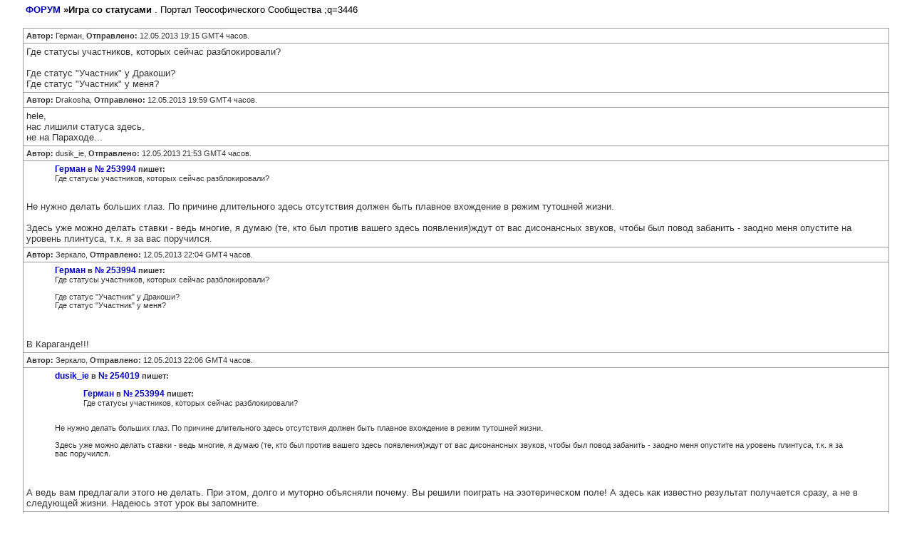

--- FILE ---
content_type: text/html; charset=utf-8
request_url: https://theosophyportal.ru/archives/iss.htm
body_size: 22530
content:

<html><head><meta http-equiv="Content-Type" content="text/html; charset=UTF-8">

<meta http-equiv="Cache-Control" content="no-cache">
<link rel="stylesheet" href="./iss_files/print.css" type="text/css">
<title>Портал Теософического Сообщества | Форум | Работа Портала (restricted aсс.) | Внутренняя политика Портала (временный подраздел) | Игра со статусами :: Версия для печати</title>
</head>
<body bgcolor="#ffffff" alink="#333333" vlink="#333333" link="#333333" topmargin="2" leftmargin="0">
<table cellpadding="4" cellspacing="0" border="0" width="95%" bgcolor="#999999" align="center">
<tbody><tr>
<td bgcolor="#FFFFFF" class="big">
<b><a href="http://theosophyportal.ru/forum/">ФОРУМ</a></b>
<b>»Игра со статусами</b> . Портал Теософического Сообщества 
;q=3446
</td></tr>
</tbody></table>
<br>
<table cellpadding="4" cellspacing="1" border="0" width="95%" bgcolor="#999999" align="center">
<tbody><tr bgcolor="#FFFFFF" class="dats">
<td>
<b>Автор:</b> Герман, <b>Отправлено:</b> 12.05.2013 19:15 GMT4 часов. </td>
</tr>
<tr bgcolor="#FFFFFF">
<td class="post">
Где статусы участников, которых сейчас разблокировали?<br>
<br>
Где статус "Участник" у Дракоши?<br>
Где статус "Участник" у меня?</td>
</tr>

<tr bgcolor="#FFFFFF" class="dats">
<td>
<b>Автор:</b> Drakosha, <b>Отправлено:</b> 12.05.2013 19:59 GMT4 часов. </td>
</tr>
<tr bgcolor="#FFFFFF">
<td class="post">
hele,<br>
нас лишили статуса здесь,<br>
не на Параходе...</td>
</tr>

<tr bgcolor="#FFFFFF" class="dats">
<td>
<b>Автор:</b> dusik_ie, <b>Отправлено:</b> 12.05.2013 21:53 GMT4 часов. </td>
</tr>
<tr bgcolor="#FFFFFF">
<td class="post">
<blockquote><b><a class="userinfo" href="http://theosophyportal.ru/users.php?m=details&id=1472">Герман</a> в <a class="forumpost" href="http://theosophyportal.ru/forums.php?m=posts&p=253994#253994">№ 253994</a> пишет:</b><br>Где статусы участников, которых сейчас разблокировали?</blockquote><br>
Не нужно делать больших глаз. По причине длительного здесь отсутствия должен быть плавное вхождение в режим тутошней жизни.<br>
<br>
Здесь уже можно делать ставки - ведь многие, я думаю (те, кто был против вашего здесь появления)ждут от вас дисонансных звуков, чтобы был повод забанить - заодно меня опустите на уровень плинтуса, т.к. я за вас поручился.</td>
</tr>

<tr bgcolor="#FFFFFF" class="dats">
<td>
<b>Автор:</b> Зеркало, <b>Отправлено:</b> 12.05.2013 22:04 GMT4 часов. </td>
</tr>
<tr bgcolor="#FFFFFF">
<td class="post">
<blockquote><b><a class="userinfo" href="http://theosophyportal.ru/users.php?m=details&id=1472">Герман</a> в <a class="forumpost" href="http://theosophyportal.ru/forums.php?m=posts&p=253994#253994">№ 253994</a> пишет:</b><br>Где статусы участников, которых сейчас разблокировали?<br>
<br>
Где статус "Участник" у Дракоши?<br>
Где статус "Участник" у меня?</blockquote><br>
<br>
В Караганде!!!</td>
</tr>

<tr bgcolor="#FFFFFF" class="dats">
<td>
<b>Автор:</b> Зеркало, <b>Отправлено:</b> 12.05.2013 22:06 GMT4 часов. </td>
</tr>
<tr bgcolor="#FFFFFF">
<td class="post">
<blockquote><b><a class="userinfo" href="http://theosophyportal.ru/users.php?m=details&id=2157">dusik_ie</a> в <a class="forumpost" href="http://theosophyportal.ru/forums.php?m=posts&p=254019#254019">№ 254019</a> пишет:</b><br><blockquote><b><a class="userinfo" href="http://theosophyportal.ru/users.php?m=details&id=1472">Герман</a> в <a class="forumpost" href="http://theosophyportal.ru/forums.php?m=posts&p=253994#253994">№ 253994</a> пишет:</b><br>Где статусы участников, которых сейчас разблокировали?</blockquote><br>
Не нужно делать больших глаз. По причине длительного здесь отсутствия должен быть плавное вхождение в режим тутошней жизни.<br>
<br>
Здесь уже можно делать ставки - ведь многие, я думаю (те, кто был против вашего здесь появления)ждут от вас дисонансных звуков, чтобы был повод забанить - заодно меня опустите на уровень плинтуса, т.к. я за вас поручился.</blockquote><br>
<br>
А ведь вам предлагали этого не делать. При этом, долго и муторно объясняли почему. Вы решили поиграть на эзотерическом поле! А здесь как известно результат получается сразу, а не в следующей жизни. Надеюсь этот урок вы запомните.</td>
</tr>

<tr bgcolor="#FFFFFF" class="dats">
<td>
<b>Автор:</b> Герман, <b>Отправлено:</b> 12.05.2013 22:40 GMT4 часов. </td>
</tr>
<tr bgcolor="#FFFFFF">
<td class="post">
<blockquote><b><a class="userinfo" href="http://theosophyportal.ru/users.php?m=details&id=2157">dusik_ie</a> в <a class="forumpost" href="http://theosophyportal.ru/forums.php?m=posts&p=254019#254019">№ 254019</a> пишет:</b><br>Не нужно делать больших глаз. По причине длительного здесь отсутствия должен быть плавное вхождение в режим тутошней жизни.</blockquote><br>
<blockquote><b><a class="userinfo" href="http://theosophyportal.ru/users.php?m=details&id=1537">Зеркало</a> в <a class="forumpost" href="http://theosophyportal.ru/forums.php?m=posts&p=254023#254023">№ 254023</a> пишет:</b><br>В Караганде!!!</blockquote><br>
Речь и идет о законных причинах и основаниях для снятия статуса. А их нет.</td>
</tr>

<tr bgcolor="#FFFFFF" class="dats">
<td>
<b>Автор:</b> Герман, <b>Отправлено:</b> 12.05.2013 22:42 GMT4 часов. </td>
</tr>
<tr bgcolor="#FFFFFF">
<td class="post">
<blockquote><b><a class="userinfo" href="http://theosophyportal.ru/users.php?m=details&id=1537">Зеркало</a> в <a class="forumpost" href="http://theosophyportal.ru/forums.php?m=posts&p=254023#254023">№ 254023</a> пишет:</b><br>В Караганде!!!</blockquote><br>
Хм!..<br>
<br>
Кстати - еще одно оскорбление.</td>
</tr>

<tr bgcolor="#FFFFFF" class="dats">
<td>
<b>Автор:</b> Герман, <b>Отправлено:</b> 12.05.2013 22:49 GMT4 часов. </td>
</tr>
<tr bgcolor="#FFFFFF">
<td class="post">
А без статуса Участник и возможности писать в темах - это все тогда филькина грамота и игра под названием "Мы опять вас провели" со стороны известных двух лиц администраторов.</td>
</tr>

<tr bgcolor="#FFFFFF" class="dats">
<td>
<b>Автор:</b> CCLXXX, <b>Отправлено:</b> 12.05.2013 22:59 GMT4 часов. </td>
</tr>
<tr bgcolor="#FFFFFF">
<td class="post">
Наверно дали испытательный срок (предположительно). Вотум обоюдного недоверия после харизматических пробоин между "кровными родственниками" лучше было бы сокращать с приглядки в прикуску. А так это продолжение старого банкета, заработанное за счет выброшенного на ветер кредита третьих лиц. Больше никто не будет выбрасывать на ветер жизненную силу на латание дыр, латать которые не собирается хотя бы одна их сторон, тем более по вопросам далеким от работы и настоящих ,а не надуманных целеполаганий. Статус это из области довольно необязательной в истинном устремлении</td>
</tr>

<tr bgcolor="#FFFFFF" class="dats">
<td>
<b>Автор:</b> Герман, <b>Отправлено:</b> 12.05.2013 23:04 GMT4 часов. </td>
</tr>
<tr bgcolor="#FFFFFF">
<td class="post">
<blockquote><b><a class="userinfo" href="http://theosophyportal.ru/users.php?m=details&id=2005">CCLXXX</a> в <a class="forumpost" href="http://theosophyportal.ru/forums.php?m=posts&p=254046#254046">№ 254046</a> пишет:</b><br>Наверно дали испытательный срок (предположительно).</blockquote><br>
Давайте говорить только о фактах, а не о предположениях.</td>
</tr>

<tr bgcolor="#FFFFFF" class="dats">
<td>
<b>Автор:</b> CCLXXX, <b>Отправлено:</b> 12.05.2013 23:06 GMT4 часов. </td>
</tr>
<tr bgcolor="#FFFFFF">
<td class="post">
Ну если бы я пришел домой после ссоры с женой и требовал у нее (решив помириться) прочесть пункт из конституции Франции, это было бы не мудро</td>
</tr>

<tr bgcolor="#FFFFFF" class="dats">
<td>
<b>Автор:</b> Ку Аль, <b>Отправлено:</b> 12.05.2013 23:06 GMT4 часов. </td>
</tr>
<tr bgcolor="#FFFFFF">
<td class="post">
<blockquote><b><a class="userinfo" href="http://theosophyportal.ru/users.php?m=details&id=1537">Зеркало</a> в <a class="forumpost" href="http://theosophyportal.ru/forums.php?m=posts&p=254023#254023">№ 254023</a> пишет:</b><br>В Караганде!!!</blockquote><br>
<br>
-- Зеркало совершил по отношению к Герману столько хамских выпадов, что его давно бы забанили навечно, если бы также он вел себя по отношению к Зайцеву. Двойные стандарты?</td>
</tr>

<tr bgcolor="#FFFFFF" class="dats">
<td>
<b>Автор:</b> Ку Аль, <b>Отправлено:</b> 12.05.2013 23:09 GMT4 часов. </td>
</tr>
<tr bgcolor="#FFFFFF">
<td class="post">
<blockquote><b><a class="userinfo" href="http://theosophyportal.ru/users.php?m=details&id=1472">Герман</a> в <a class="forumpost" href="http://theosophyportal.ru/forums.php?m=posts&p=254040#254040">№ 254040</a> пишет:</b><br>А без статуса Участник и возможности писать в темах - это все тогда филькина грамота и игра под названием "Мы опять вас провели" со стороны известных двух лиц администраторов.</blockquote><br>
<br>
-- А обещали амнистию? Обманули нас (старожилов форума) доверчивых.<img src="./iss_files/confused.gif" alt=""></td>
</tr>

<tr bgcolor="#FFFFFF" class="dats">
<td>
<b>Автор:</b> CCLXXX, <b>Отправлено:</b> 12.05.2013 23:25 GMT4 часов. </td>
</tr>
<tr bgcolor="#FFFFFF">
<td class="post">
Ну дык обоюдное доверие воплотилось в страховую "буфер зону", там где "мат.активы". Кто на танке,а кто в крепости? Нужна была авиация с листовками о высоком, а не атака в лоб с тараном со времен "столетней войны".</td>
</tr>

<tr bgcolor="#FFFFFF" class="dats">
<td>
<b>Автор:</b> Абель, <b>Отправлено:</b> 12.05.2013 23:34 GMT4 часов. </td>
</tr>
<tr bgcolor="#FFFFFF">
<td class="post">
Зеркало,перестаньте,вы ведете себя недостойно.Как можно,отворить дверь и точить ножи ,держа за душой камень.Кто поверит в такое гостеприимство?Примирение,это честная и открытая попытка человека и в первую очередь это делается для красоты своей души,а не подлая ловушка иуды для своей забавы.<br>
-Добро пожаловать разблокированных с миром к нам,и также мира вам желаем от всех истинных теософов в сердце своем!</td>
</tr>

<tr bgcolor="#FFFFFF" class="dats">
<td>
<b>Автор:</b> CCLXXX, <b>Отправлено:</b> 12.05.2013 23:38 GMT4 часов. </td>
</tr>
<tr bgcolor="#FFFFFF">
<td class="post">
<blockquote><b><a class="userinfo" href="http://theosophyportal.ru/users.php?m=details&id=5331">Абель</a> в <a class="forumpost" href="http://theosophyportal.ru/forums.php?m=posts&p=254066#254066">№ 254066</a> пишет:</b><br>-Добро пожаловать разблокированных с миром к нам,и также мира вам желаем от всех истинных теософов в сердце своем!</blockquote><br>
<br>
<img src="./iss_files/yes.gif" alt=""><br>
<br>
Абель, я аж завидел Зарю Востока</td>
</tr>

<tr bgcolor="#FFFFFF" class="dats">
<td>
<b>Автор:</b> Герман, <b>Отправлено:</b> 12.05.2013 23:38 GMT4 часов. </td>
</tr>
<tr bgcolor="#FFFFFF">
<td class="post">
<blockquote><b><a class="userinfo" href="http://theosophyportal.ru/users.php?m=details&id=2005">CCLXXX</a> в <a class="forumpost" href="http://theosophyportal.ru/forums.php?m=posts&p=254058#254058">№ 254058</a> пишет:</b><br>в страховую "буфер зону"...</blockquote><br>
Такого понятия с точки зрения законов и правил нет. В пререводе на нормальный язык это называет "злая воля". Правила и законы должны быть для всех, а не только для изгоев или полного их отсутствия для манипуляторов.<br>
<br>
<blockquote><b><a class="userinfo" href="http://theosophyportal.ru/users.php?m=details&id=2005">CCLXXX</a> в <a class="forumpost" href="http://theosophyportal.ru/forums.php?m=posts&p=254058#254058">№ 254058</a> пишет:</b><br>Нужна была авиация с листовками о высоком...</blockquote><br>
Авиацией располагаем только дальней. А с нее листовки не сбрасывают. Да и за мирного голубя никакая авиация не сойдет.</td>
</tr>

<tr bgcolor="#FFFFFF" class="dats">
<td>
<b>Автор:</b> Герман, <b>Отправлено:</b> 12.05.2013 23:41 GMT4 часов. </td>
</tr>
<tr bgcolor="#FFFFFF">
<td class="post">
<blockquote><b><a class="userinfo" href="http://theosophyportal.ru/users.php?m=details&id=5331">Абель</a> в <a class="forumpost" href="http://theosophyportal.ru/forums.php?m=posts&p=254066#254066">№ 254066</a> пишет:</b><br>Зеркало,перестаньте,вы ведете себя недостойно.Как можно,отворить дверь и точить ножи ,держа за душой камень.Кто поверит в такое гостеприимство?</blockquote><br>
<blockquote><b><a class="userinfo" href="http://theosophyportal.ru/users.php?m=details&id=5331">Абель</a> в <a class="forumpost" href="http://theosophyportal.ru/forums.php?m=posts&p=254066#254066">№ 254066</a> пишет:</b><br>-Добро пожаловать разблокированных с миром к нам,и также мира вам желаем от всех истинных теософов в сердце своем!</blockquote><br>
Что же спасибо и за первое и второе. И вам желаю мира. <img src="./iss_files/smile.gif" alt=""></td>
</tr>

<tr bgcolor="#FFFFFF" class="dats">
<td>
<b>Автор:</b> Ку Аль, <b>Отправлено:</b> 12.05.2013 23:41 GMT4 часов. </td>
</tr>
<tr bgcolor="#FFFFFF">
<td class="post">
<blockquote><b><a class="userinfo" href="http://theosophyportal.ru/users.php?m=details&id=2005">CCLXXX</a> в <a class="forumpost" href="http://theosophyportal.ru/forums.php?m=posts&p=254058#254058">№ 254058</a> пишет:</b><br>Ну дык обоюдное доверие воплотилось в страховую "буфер зону", там где "мат.активы".</blockquote><br>
<br>
-- А нас спросили? Мы все против такой лживой "амнистии". Предлагаю проголосовать за возвращение Герману и всем другим статуса "Участник".</td>
</tr>

<tr bgcolor="#FFFFFF" class="dats">
<td>
<b>Автор:</b> CCLXXX, <b>Отправлено:</b> 12.05.2013 23:42 GMT4 часов. </td>
</tr>
<tr bgcolor="#FFFFFF">
<td class="post">
<blockquote><b><a class="userinfo" href="http://theosophyportal.ru/users.php?m=details&id=1472">Герман</a> в <a class="forumpost" href="http://theosophyportal.ru/forums.php?m=posts&p=254068#254068">№ 254068</a> пишет:</b><br>на нормальный язык это называет "злая воля".</blockquote><br>
<br>
на каком то уровне реальности может быть,а на нужном ожидание "белого танца" и не лишней церемониальности <img src="./iss_files/smile.gif" alt=""></td>
</tr>

<tr bgcolor="#FFFFFF" class="dats">
<td>
<b>Автор:</b> Абель, <b>Отправлено:</b> 12.05.2013 23:48 GMT4 часов. </td>
</tr>
<tr bgcolor="#FFFFFF">
<td class="post">
<blockquote><b><a class="userinfo" href="http://theosophyportal.ru/users.php?m=details&id=627">Ку Аль</a> в <a class="forumpost" href="http://theosophyportal.ru/forums.php?m=posts&p=254070#254070">№ 254070</a> пишет:</b><br><blockquote><b><a class="userinfo" href="http://theosophyportal.ru/users.php?m=details&id=2005">CCLXXX</a> в <a class="forumpost" href="http://theosophyportal.ru/forums.php?m=posts&p=254058#254058">№ 254058</a> пишет:</b><br>Ну дык обоюдное доверие воплотилось в страховую "буфер зону", там где "мат.активы".</blockquote><br>
<br>
-- А нас спросили? Мы все против такой лживой "амнистии". Предлагаю проголосовать за возвращение Герману и всем другим статуса "Участник".</blockquote><br>
Всегда за равенство в отношениях!Пусть лишь дела возвышают души,но не  погоны правят душой.</td>
</tr>

<tr bgcolor="#FFFFFF" class="dats">
<td>
<b>Автор:</b> hele, <b>Отправлено:</b> 12.05.2013 23:49 GMT4 часов. </td>
</tr>
<tr bgcolor="#FFFFFF">
<td class="post">
<a class="forumpost" href="http://theosophyportal.ru/forums.php?m=posts&p=253741#253741">Сообщение № 253741</a><br>
Здесь Z. выразил, почему у них статус Посетитель. И это записано теперь в Пр. (за что могут лишить статуса). А кто-то понимает, что это означает, на деле, и как будет трактоваться и применяться?<br>
Если нужно, то можно продолжить в разделе для обсуждения Пр.</td>
</tr>

<tr bgcolor="#FFFFFF" class="dats">
<td>
<b>Автор:</b> CCLXXX, <b>Отправлено:</b> 12.05.2013 23:54 GMT4 часов. </td>
</tr>
<tr bgcolor="#FFFFFF">
<td class="post">
<blockquote><b><a class="userinfo" href="http://theosophyportal.ru/users.php?m=details&id=627">Ку Аль</a> в <a class="forumpost" href="http://theosophyportal.ru/forums.php?m=posts&p=254070#254070">№ 254070</a> пишет:</b><br>Предлагаю проголосовать за возвращение Герману и всем другим статуса "Участник".</blockquote><br>
<br>
с учетом заложенных условий провоцирования обусловленных тем что лоббирование амнистии и самих сторон могло не учесть такого хода событий(с учетом южного темперамента) можно удовлетворить просьбу и считать события фальш-стартом, в виду застарелой проблемы, так сказать сто первое китайское ожидание поставить на боевую позицию</td>
</tr>

<tr bgcolor="#FFFFFF" class="dats">
<td>
<b>Автор:</b> Drakosha, <b>Отправлено:</b> 13.05.2013 00:14 GMT4 часов. </td>
</tr>
<tr bgcolor="#FFFFFF">
<td class="post">
голосовать надо и за отмену Новых Правил,<br>
урезающих Пользователей в Правах</td>
</tr>

<tr bgcolor="#FFFFFF" class="dats">
<td>
<b>Автор:</b> Ку Аль, <b>Отправлено:</b> 13.05.2013 00:15 GMT4 часов. </td>
</tr>
<tr bgcolor="#FFFFFF">
<td class="post">
<blockquote><b><a class="userinfo" href="http://theosophyportal.ru/users.php?m=details&id=114">hele</a> в <a class="forumpost" href="http://theosophyportal.ru/forums.php?m=posts&p=254075#254075">№ 254075</a> пишет:</b><br>А кто-то понимает, что это означает, на деле, и как будет трактоваться и применяться?</blockquote><br>
<br>
-- Это означает лишь сведение личных счетов. Ибо никаких четких критериев здесь быть не может.</td>
</tr>

<tr bgcolor="#FFFFFF" class="dats">
<td>
<b>Автор:</b> Ку Аль, <b>Отправлено:</b> 13.05.2013 00:17 GMT4 часов. </td>
</tr>
<tr bgcolor="#FFFFFF">
<td class="post">
<blockquote><b><a class="userinfo" href="http://theosophyportal.ru/users.php?m=details&id=5349">Drakosha</a> в <a class="forumpost" href="http://theosophyportal.ru/forums.php?m=posts&p=254084#254084">№ 254084</a> пишет:</b><br>голосовать надо и за отмену Новых Правил,<br>
урезающих Пользователей в Правах</blockquote><br>
<br>
-- В новых правилах очень много разумных и назревших улучшений. Но конечно есть и перегибы. Их надо обсудить, прежде чем голосовать ВСЕМ СПИСКОМ против правил целиком.</td>
</tr>

<tr bgcolor="#FFFFFF" class="dats">
<td>
<b>Автор:</b> sova, <b>Отправлено:</b> 13.05.2013 00:22 GMT4 часов. </td>
</tr>
<tr bgcolor="#FFFFFF">
<td class="post">
<blockquote><b><a class="userinfo" href="http://theosophyportal.ru/users.php?m=details&id=114">hele</a> в <a class="forumpost" href="http://theosophyportal.ru/forums.php?m=posts&p=254075#254075">№ 254075</a> пишет:</b><br>Здесь Z. выразил, почему у них статус Посетитель.</blockquote><br>
Ну и нам бы рассказали - мне вот, например, тоже любопытно.<br>
<br>
<blockquote><b><a class="userinfo" href="http://theosophyportal.ru/users.php?m=details&id=114">hele</a> в <a class="forumpost" href="http://theosophyportal.ru/forums.php?m=posts&p=254075#254075">№ 254075</a> пишет:</b><br>А кто-то понимает, что это означает, на деле, и как будет трактоваться и применяться?</blockquote><br>
Трактователи и применятели здесь - Администраторы. И чем их меньше, тем однозначнее трактовка и применение.</td>
</tr>

<tr bgcolor="#FFFFFF" class="dats">
<td>
<b>Автор:</b> Герман, <b>Отправлено:</b> 13.05.2013 00:51 GMT4 часов. </td>
</tr>
<tr bgcolor="#FFFFFF">
<td class="post">
<blockquote><b><a class="userinfo" href="http://theosophyportal.ru/users.php?m=details&id=2157">dusik_ie</a> в <a class="forumpost" href="http://theosophyportal.ru/forums.php?m=posts&p=254019#254019">№ 254019</a> пишет:</b><br>Здесь уже можно делать ставки - ведь многие, я думаю (те, кто был против вашего здесь появления)ждут от вас дисонансных звуков, чтобы был повод забанить - заодно меня опустите на уровень плинтуса, т.к. я за вас поручился.</blockquote><br>
Дусик давайте объясню.<br>
<br>
То, что не будет нормального статуса - я предполагал заранее потому, что знаю эти людей давно. И знаю, что комедию они разыграют, а вот нормально работать никто не даст. Перед всеми просто разыграли в очередной раз комедию.<br>
<br>
А без статуса "участник" - здесь просто делать и не чего - так как есть возможность писать только в темах "юмор" и какой-нить "Фифафии-Хасании". Но мне эти темы не интересны. (Разве, что открыть тему <b>"Наш юмор"</b>, где публиковать обращения в Ложу "София" с просьбой проведения служебного расследования и начала процедуры отзыва теософской лицензии у известного лица).<br>
<br>
Подробности того, как здесь не дают работать, давят и выживают других не входящих в клан но законно избранных администраторов (не говоря уже об обычных участниках или посетителях) советую почитать здесь -<br>
<br>
<a href="http://terra-theosophy.com/forum/viewtopic.php?f=40&t=947" rel="nofollow">http://terra-theosophy.com/forum/viewtopic.php?f=40&amp;t=947</a><br>
<br>
--------------------------<br>
<br>
Пародии такого типа здесь разыгрывали давно. Помню видел одну подобную подделку вывешенную от лица Совета Портала (в отношении меня). Зная, что такого быть не могло - написал действующему на тот момент Члену Совета - Татьяне. Она мне ответила, что вообще не в курсе о чем идет речь, никаких решений не принимала, и ни за что не голосовала.<br>
<br>
Ку Аль может подтвердить, что будучи то же Членом Совета заводил разговоры обо мне и получал угрозы о блокаде со стороны Зайцева.<br>
<br>
--------------------------<br>
<br>
Поручать за меня не надо - у меня вообще при незаконном многолетнем удержании блокады здесь никогда не было никаких предупреждений (за исключением одного случая - который оспаривает Эдвард). Вместе с тем - все нарушения - и многократно были как раз в отношении меня. Известное лицо многократно вещало-верещало о моей ненависти к Рериху, хотя на самом деле это неправда. Потом была новая версия, потом еще одна и т.д. и т.п.<br>
<br>
А то, что я писал и пишу на других ресурсах и Пароходе в том числе - так это мое личное дело - они не подчинены Порталу. То что так долго и так часто удавалось на эту удочку под названием <em>"Ах, смотрите, что он пишет там" </em>стольких людей подлавливтаь и обманывать (самим же постоянно лазить на Пароход, вычитывать его до корки, здесь же самим давать ссылки и самим возмущаться, подсылать "агентесс" - в открытую от недержания языка заявляющих - "присутствую на Пароходе по личной просьбе Зайцева", нападать на Пароход с оскорблениями в тот момент, когда там идет обсуждение или осыпать личными письмами участников Парохода с обливанием меня грязью, так что-бы потом они спрашивали - "А кто такой Зайцев и почему он мне вообще пишет?", лезть по ссылкам даваемым на Пароходе на ресурсы моих знакомых и там гадить) говорит только о низком уровне их развития - "Пока живут на свет дураки - обманом жить нам стало быть с руки". Конечно, они всегда хотели заткнуть рот Пароходу. Потому, что на нем слишком много правды в отношенни них и это свободный ресурс, который они не контролируют. Но как говориться в басне: "Хоть видит око, да зуб неймет".<br>
<br>
По состоянию на сейчас Портал фактически развален, но это не заботит тех двух господ, которые здесь только и правят. Потому, что у Портала есть своя роль и своя задача, в той системе, в которую он встроен. И с точки зрения этой системы - имитации теософского движения некой узкой группой лиц (совершенно не представляющих все теософию РФ, а можно сказать вообще ее не представляющих) он как-то еще пригоден. Кроме этого именно на этом Портале - шел и думаю вероятно и до сих пор идет отбор тех ничего не понимающих людей с низким уровнем развития, которых пытаются запихать в теософское движение в РФ, для его имитации.</td>
</tr>

<tr bgcolor="#FFFFFF" class="dats">
<td>
<b>Автор:</b> Абель, <b>Отправлено:</b> 13.05.2013 01:30 GMT4 часов. </td>
</tr>
<tr bgcolor="#FFFFFF">
<td class="post">
<a class="userinfo" href="http://theosophyportal.ru/users.php?m=details&id=1472">Герман</a>Но,господи,Герман,что дает это форсированное "крещение Руси теософией",когда она еще не готова?Любой проницательный и мудрый руководитель движения предпочтет качество количеству и откажется срывать не зрелый плод.Да,где-то понятно стремление вывести Россию на должный уровень,но теософия не тот случай.И как непременное условие,конечно выйдут на передний план амбиции,честолюбие,и прочее сопровождение.Так теософию легко превратить в планы пятилетки теопартии,что ее убьет.Если в Адьяре не слепые и сами не скатились в партийность,они все равно не признают готовность России.Не мудрее ли было бы накапливать качественный потенциал,чем спешить любой ценой воткнуть Россию в общество?Вы- то как считаете?</td>
</tr>

<tr bgcolor="#FFFFFF" class="dats">
<td>
<b>Автор:</b> Дар аль Харб, <b>Отправлено:</b> 13.05.2013 01:33 GMT4 часов. </td>
</tr>
<tr bgcolor="#FFFFFF">
<td class="post">
<blockquote><b><a class="userinfo" href="http://theosophyportal.ru/users.php?m=details&id=1472">Герман</a> в <a class="forumpost" href="http://theosophyportal.ru/forums.php?m=posts&p=254097#254097">№ 254097</a> пишет:</b><br>в темах "юмор" и какой-нить "Фифафии-Хасании". Но мне эти темы не интересны.</blockquote><br>
<br>
Крысы бегут с корабля загодя. А как там, Герман, дела на пароходе? Плывет? А Евгений <s>чей</s> чья будет?</td>
</tr>

<tr bgcolor="#FFFFFF" class="dats">
<td>
<b>Автор:</b> Герман, <b>Отправлено:</b> 13.05.2013 01:40 GMT4 часов. </td>
</tr>
<tr bgcolor="#FFFFFF">
<td class="post">
<blockquote><b><a class="userinfo" href="http://theosophyportal.ru/users.php?m=details&id=5331">Абель</a> в <a class="forumpost" href="http://theosophyportal.ru/forums.php?m=posts&p=254099#254099">№ 254099</a> пишет:</b><br>Но,господи,Герман,что дает это форсированное "крещение Руси теософией",когда она еще не готова?</blockquote><br>
Я согласен. Более того, то что вы написали - согласуется например с мнением ложи "София" - где также несогласны с политикой поспешного принятия в ТО, потому, что знают для чего это делается.<br>
<br>
То есть, я как раз за! Но...<br>
<br>
Вот вам известно, что супротив и такого мнения Ложи и других людей о том, что не следует любого тащить в ТО, вот как раз именно наоборот такому мнению - как раз известное здесь лицо и пытается в обход известных правил их затащить (и уже затащило кое-кого). Познакомтесь - член ТО - Зеркало затащенный в ТО (несмотря на то, что он россиянин) обходными путями - через Киев. А уровень развития вы его только что видели.</td>
</tr>

<tr bgcolor="#FFFFFF" class="dats">
<td>
<b>Автор:</b> Абель, <b>Отправлено:</b> 13.05.2013 02:01 GMT4 часов. </td>
</tr>
<tr bgcolor="#FFFFFF">
<td class="post">
<a class="userinfo" href="http://theosophyportal.ru/users.php?m=details&id=1472">Герман</a>Отдельные-то теософы может и могут быть приняты в общество,независимо от своего происхождения,если их конечно признает достойными само общество-это нормально и согласовывается с целями ТО.Но ведь действительно,манера приема в пионеры целыми классами-порочная практика.Думаю все же прием каждого в общество надлежит исполнять непосредственно только самим Адьяром и его ближайшими к центру уполномоченными филиалами.Это конечно трудоемко,но зато качественный отбор наиболее гарантирован.А тем,кто не может себе позволить предстать пред Адьяром,следует удовлетвориться своим внутренним развитием,памятуя о том,что не ряса делает человека святым.Ну я пока вижу такой вариант.</td>
</tr>

<tr bgcolor="#FFFFFF" class="dats">
<td>
<b>Автор:</b> Александр Пкул, <b>Отправлено:</b> 13.05.2013 02:05 GMT4 часов. </td>
</tr>
<tr bgcolor="#FFFFFF">
<td class="post">
<blockquote><b><a class="userinfo" href="http://theosophyportal.ru/users.php?m=details&id=1472">Герман</a> в <a class="forumpost" href="http://theosophyportal.ru/forums.php?m=posts&p=254097#254097">№ 254097</a> пишет:</b><br>имитации теософского движения некой узкой группой лиц (совершенно нне представляющих все теософию РФ) он как-то еще пригоден. Кроме этого именно на этом Портале - шел и думаю вероятно и до сих пор идет отбор тех ничего не понимающих людей с низким уровнем развития, которых пытаются запихать в теософское движение в РФ, для его имитации.</blockquote><br>
Ну, такая иммитация - и если только она одна, а не нечто под, над или в ней - это былю б еще полбеды. Собственно, чистая, честная иммитация - это как игра в песочнице. Или пение под караоке. Во что играли мы там в детсвте? Во всяко разно. И учились понемножку, мало-помалу, быть взрослее, умнее, мудрее переходя от иммитации в печсочнице к лабораторным в вузе и т.д.. Что мы, некоторые из нас поют иногда - на не свои слова,  а также на чужую музыку* - И тут мы, некоторые из нас тоже учммся быть, одновременно радовать себя и даже других.  <br>
Так что, дорогой Герман, ничего плоого в хорошей иммитации нет. <br>
Но зато есть здесь, в этом не площом в общем и целом месте, кое-что, вроде бы и сущие пустяки и даже мелкие с виду детали, которые меня сейчас беспокоят, чем все твои масштабные печали и геополитические обиды. Вот например, есть такая деталь, что хотя и много ты успел сказать,высказать, да я так ничего не услышал адекватного в ответ. Ну кроме, разве что, <b>братского отсыла в Карагаду</b> от нашего, чисто <em>полевого эзотетика</em>. <br>
Я начал сам искать ответы на самые первые твои вопросы. На большее у меня, - как это почти все здесь знают, - пока нет времени. Полуслепой и нищий, я тем не менее нашел вреня и теперь отвечаю тебе за тех, кто имеет такую функцию, такой статус, такое призвание: помогать вопрошающим и т.п. в вирту3алде не терять зря своего времни и времени других. Я буквально заплатил за их прописанные в Правилах святые обязанности из своего кармана, бросив зарабытвать на кусок хлеба. И вот что нашел.<br>
<br>
1. В быстро, но вовсе не спешно исправленных к твоему приходу Правилах есть прямое и понятное указание:<br>
<b>"Если «Участник» временно блокирован после трех предупреждений за действия, несовместимые с целью Теософического общества по созданию всеобщего братства, как то: национальная, религиозная нетерпимость, оскорбительные высказывания - после подключения ему присваивается статус «Посетитель». Прежний статус может быть возвращен после обращения нарушителя по истечении 3 месяцев к администраторам, которые принимают решение путем голосования". (с)</b><br>
<br>
Правда, чуть ниже есть другое указание, которое делает это указание менее понятным - анизотропным:<br>
<br>
<b>"Администрация оставляет за собой право корректировки данных правил, вплоть до их полной смены". (с)<br>
</b><br>
Поняв поэтому, что в этой грамматически, а местами даже и логически правильно оформленной казуистике я, впроде бы не совсем глупый, 55-детний мужик почти ничего не понял, - пошел я дадьше. И начал искать и плясать не от <b>де юре</b>, а к <b>де факто</b>.  Стал смотреть на процесс присваивания того, чего тебя лишили. И чего ты теперь просишь вернуть.<br>
И вот какие люболпытные мелочи обнаружил помимо того, что нашел <a href="http://forum.theosophy.ru/forums.php?m=posts&p=190088#190088" rel="nofollow">свою</a> присягу и даже <br>
не один любопытный <a href="http://forum.theosophy.ru/forums.php?m=posts&p=190136#190136" rel="nofollow">отзыв</a> на нее. Нашел согласие <a href="http://forum.theosophy.ru/forums.php?m=posts&p=234408#234408" rel="nofollow">твое</a>. А значит и присвоение некогда уже просимого тобой статуса. <br>
Я бы, конечно, подсказал тебе, помня первое указание Правил и подсказал так: <em><b>"Через три месяца сделай простую ссылку на уже произнесенное и молча жди"</b></em>. Но вот, <em>анизотропное указание</em> в тех же Правилах не позволяет мне этого сказать. <br>
<br>
А потому, пощел искать дальше. Чего? Не знаю...<br>
... Следом за твоей нашел <a href="http://forum.theosophy.ru/forums.php?m=posts&p=235530#235530" rel="nofollow">присягу</a> Дракоши. Не остановился на ней, ююбуясь неформальной, но все же логикой, а пошел еще дальше. <br>
И <a href="http://forum.theosophy.ru/forums.php?m=posts&p=139567#139567" rel="nofollow">вот</a> что удивительного нашел, вскричав даже про себя "Эврика!"  <br>
Был тут такой "Участник". Некто Oleksandr Ptilidi. Но как его приняли в этот статус?! <br>
Он абсолютно никак не высказаляс, что, мол, согласен хотя б с одной целью. Но зато статус "Участник" ему быд присвоен...<br>
Кто такой? Смотрим.  <br>
Сообщения: 76 сообщений <br>
Страна:  New Zealand <br>
Местоположение: Masterton <br>
Часовой пояс: GMT4 часов <br>
День рождения: 04.03.1957 <br>
Возраст: 56 <br>
Род занятий: рабочий <br>
Пол: Мужской <br>
Дата регистрации: 03.09.2008 11:48 GMT3 часов <br>
Последний визит 21.12 2012<br>
Ничего вробе бы нет кроме того, что ниоткуда получивший стошь важный статус чнловек был наиболее замечен в теме "Артур Конан-Дойл и спиритизм", "Собрание теософов на Skype", а также "Очистка печени и желчного пузыря".<br>
<br>
Я понимаю, <a href="http://forum.theosophy.ru/forums.php?m=posts&p=77284#77284" rel="nofollow">что</a> <em><b>"в 20-00 по Москве тем кто желает что-то узнать или чем-то поделиться по теме Эклектической философии... Олександр Птилиди, постоянно по субботам по московкому времени20-00 к Вашим услугам"</b></em>. Но все равно не понимаю как, где, когда, кем и при каких обстоятельствах именно здесь этому человеку был присвоен тот самый статус, в подтверждение коему - в отличие от, например, тебя и меня - этот чел не промзнес тут ни единого слова! <br>
<br>
Поэтому, догадывась как это было проделано, ты можешь точно также поступить. Например, напиши что-нибудь теософсмкое в личку К.З. или у Н.Д. Если орни снова тебе не  ответят - напищи.. Жа хотя бы и  мне. Я уж точно приму рещение <br>
<br>
P.S. Даже некто "Московский теософ" принял нужную <a href="http://forum.theosophy.ru/forums.php?m=posts&p=134431#134431" rel="nofollow">здесь</a> присяну и повысил законный статус. Увы вам, господа хорошие! Не ату, но увы!!<img src="./iss_files/no.gif" alt=""></td>
</tr>

<tr bgcolor="#FFFFFF" class="dats">
<td>
<b>Автор:</b> fyyf, <b>Отправлено:</b> 13.05.2013 02:47 GMT4 часов. </td>
</tr>
<tr bgcolor="#FFFFFF">
<td class="post">
<blockquote><b><a class="userinfo" href="http://theosophyportal.ru/users.php?m=details&id=1318">Александр Пкул</a> в <a class="forumpost" href="http://theosophyportal.ru/forums.php?m=posts&p=254106#254106">№ 254106</a> пишет:</b><br>Но все равно не понимаю как, где, когда, кем и при каких обстоятельствах именно здесь этому человеку был присвоен тот самый статус,</blockquote> Был единственный случай, когда нескольким Посетителям был присвоен статус Участника. И мы это помним и много обсуждали. Оптовый бан и оптовую смену статуса допускал(-а) администратор в декабре 2011 г. <br>
<br>
Но участника Oleksandr Ptilidi я знаю лично по Skype-беседам. Он консультировал меня по одному важному вопросу. Причем сам вызвался помочь после прочтения одного моего сообщения. Это теософ.</td>
</tr>

<tr bgcolor="#FFFFFF" class="dats">
<td>
<b>Автор:</b> hele, <b>Отправлено:</b> 13.05.2013 05:27 GMT4 часов. </td>
</tr>
<tr bgcolor="#FFFFFF">
<td class="post">
<blockquote><b><a class="userinfo" href="http://theosophyportal.ru/users.php?m=details&id=1732">sova</a> в <a class="forumpost" href="http://theosophyportal.ru/forums.php?m=posts&p=254089#254089">№ 254089</a> пишет:</b><br>Ну и нам бы рассказали - мне вот, например, тоже любопытно.</blockquote><br>
Та же фраза (по смыслу), что и в Правилах - раздел "Статус пользователя". "Пользователь может быть..."</td>
</tr>

<tr bgcolor="#FFFFFF" class="dats">
<td>
<b>Автор:</b> Герман, <b>Отправлено:</b> 13.05.2013 07:36 GMT4 часов. </td>
</tr>
<tr bgcolor="#FFFFFF">
<td class="post">
<blockquote><b><a class="userinfo" href="http://theosophyportal.ru/users.php?m=details&id=1318">Александр Пкул</a> в <a class="forumpost" href="http://theosophyportal.ru/forums.php?m=posts&p=254106#254106">№ 254106</a> пишет:</b><br>Если «Участник» временно блокирован после трех предупреждений за действия...</blockquote>А если кто блокирован навсегда и без предупреждений? В правилах нет? Сразу выдает истинное лицо маниуляторов?<br>
<br>
PS: Из правил которых Сообщество никогда не принимало, но ему всегда навязывал его величество Асаргадон Первый.</td>
</tr>

<tr bgcolor="#FFFFFF" class="dats">
<td>
<b>Автор:</b> CCLXXX, <b>Отправлено:</b> 13.05.2013 08:07 GMT4 часов. </td>
</tr>
<tr bgcolor="#FFFFFF">
<td class="post">
<blockquote><b><a class="userinfo" href="http://theosophyportal.ru/users.php?m=details&id=1318">Александр Пкул</a> в <a class="forumpost" href="http://theosophyportal.ru/forums.php?m=posts&p=254106#254106">№ 254106</a> пишет:</b><br>а также "Очистка печени и желчного пузыря".</blockquote><br>
<br>
Ну так что тут алогичного, хотя это и интересно? Просто высшая грамота в привычной.</td>
</tr>

<tr bgcolor="#FFFFFF" class="dats">
<td>
<b>Автор:</b> Drakosha, <b>Отправлено:</b> 13.05.2013 08:22 GMT4 часов. </td>
</tr>
<tr bgcolor="#FFFFFF">
<td class="post">
<blockquote><b><a class="userinfo" href="http://theosophyportal.ru/users.php?m=details&id=627">Ку Аль</a> в <a class="forumpost" href="http://theosophyportal.ru/forums.php?m=posts&p=254086#254086">№ 254086</a> пишет:</b><br>Их надо обсудить</blockquote><br>
Правила принимались без обсуждения<br>
Обсуждать Правила сообществу не предлагалось,<br>
или я что-то упустила... ?<br>
<br>
В демократических обществах <b>сначала обсуждают, затем принимают...<br>
в ТО - наоборот...<br>
</b>Ситуация с Правилами подтверждает, что <b>ТО узурпировано...<br>
</b>Решение о принятии Правил, по которым жить всему сообществу,<br>
принималось кулуарно Двумя Админами, в обход вообще к-либо Правил<br>
и выбранных Админов, одному из которых, выбранного сообществом,<br>
отказано во вступлении в статус...<br>
Обоснования отказа также отсутствуют...<br>
<br>
<div style="margin:6px 0"><input type="button" value="Показать" onclick="if (this.value == &#39;Показать&#39;) { this.nextSibling.style.display = &#39;block&#39;; this.value = &#39;Скрыть&#39;; } else { this.nextSibling.style.display = &#39;none&#39;; this.value = &#39;Показать&#39;; }"><div style="display: none"><b>узурпация</b> - насильственный, противозаконный захват власти или присвоение себе чужих прав на что-л., чужих полномочий<br>
<a href="http://enc-dic.com/word/u/Uzurpacija-1687.html" rel="nofollow">http://enc-dic.com/word/u/Uzurpacija-1687.html</a><br>
<br>
скрины дискуссия трёх админов в связи с введением новых правил названного портала <br>
<a href="http://terra-theosophy.com/forum/viewtopic.php?f=40&t=947" rel="nofollow">http://terra-theosophy.com/forum/viewtopic.php?f=40&amp;t=947</a><br>
<br>
коммент: закрытые темы создаются для сокрытия правды..., которую народ знать не должён... <br>
тогда им и управлять проще...</div></div></td>
</tr>

<tr bgcolor="#FFFFFF" class="dats">
<td>
<b>Автор:</b> Герман, <b>Отправлено:</b> 13.05.2013 08:56 GMT4 часов. </td>
</tr>
<tr bgcolor="#FFFFFF">
<td class="post">
<blockquote><b><a class="userinfo" href="http://theosophyportal.ru/users.php?m=details&id=5349">Drakosha</a> в <a class="forumpost" href="http://theosophyportal.ru/forums.php?m=posts&p=254118#254118">№ 254118</a> пишет:</b><br>Обсуждать Правила сообществу не предлагалось,</blockquote><br>
Нет, не упустили. Не только Сообществом не обсуждались, но достигли и высшего уровня беззакония - запрета со стороны Сообщества их критиковать -<br>
<br>
"Публичная критика Правил ... запрещены".<br>
<br>
Вспоминается Пиночет.</td>
</tr>

<tr bgcolor="#FFFFFF" class="dats">
<td>
<b>Автор:</b> Зеркало, <b>Отправлено:</b> 13.05.2013 09:00 GMT4 часов. </td>
</tr>
<tr bgcolor="#FFFFFF">
<td class="post">
Черти собрались на водопой, покурили и погутарили. <br>
 <br>
Если бесноватым так уж нужно что то писать, надо подумать, может выделить им площадку с соответствующим названием-пусть себе пишут писаки!!! <br>
Что скажите черти? Согласны?</td>
</tr>

<tr bgcolor="#FFFFFF" class="dats">
<td>
<b>Автор:</b> fyyf, <b>Отправлено:</b> 13.05.2013 09:06 GMT4 часов. </td>
</tr>
<tr bgcolor="#FFFFFF">
<td class="post">
<blockquote><b><a class="userinfo" href="http://theosophyportal.ru/users.php?m=details&id=5349">Drakosha</a> в <a class="forumpost" href="http://theosophyportal.ru/forums.php?m=posts&p=254118#254118">№ 254118</a> пишет:</b><br>присвоение себе чужих прав на что-л., чужих полномочий</blockquote> И права - свои, и полномочия - свои.<br>
Вот если нашествие со стороны не угомонится, путем профессионально организованных интриг сможет затравить админов, тогда это будет настоящая узурпация.<br>
<br>
В маленькой книжечке Эрика Бёрна, купленной 9 мая у стен Ленинской библиотеки, под названием "Лидер и группа" читаем: "Групповая работа (энергия, которую тратят члены) может быть посвящена либо созиданию, либо поддержанию собственной структуры. Когда группа занята преимущественно работой и находится в среде, которую не считает враждебной, - ее можно назвать деятельной или <em><b>рабочей </b></em>группой. Когда она занята сохранением своей структуры, преодолевая внешнее давление, она называется <em><b>боевой</b></em> группой. Когда она имеет дело с внутренним брожением, ее можно назвать <em><b>процессуальной</b></em> группой".<br>
Раньше Портал был рабочей группой. Потом, когда объявились "раскачиватели лодки", ему пришлось стать боевой группой. Сейчас - после амнистии - вновь прибывшие из-за кордона пользователи вынуждает Портал стать процессуальной группой - и ничем другим. Просто потому, что именно процессуальные дела интересуют "пароходных гастарбайтеров". Им это роднее по духу.</td>
</tr>

<tr bgcolor="#FFFFFF" class="dats">
<td>
<b>Автор:</b> fyyf, <b>Отправлено:</b> 13.05.2013 09:13 GMT4 часов. </td>
</tr>
<tr bgcolor="#FFFFFF">
<td class="post">
Предложение по Правилам: 3 месяца, которые разблокированные зарабатывают доверие к себе, должны стать решающими. Если теософский настрой был проявлен, восстановление статусов "Участник", если интриг намного больше, чем исследований в области теософии, - оставить "Посетителем". В случае исключительно "процессуального" поведения - возврат туда, откуда пришли - в бан.<br>
До следующей новой администрации.</td>
</tr>

<tr bgcolor="#FFFFFF" class="dats">
<td>
<b>Автор:</b> Drakosha, <b>Отправлено:</b> 13.05.2013 09:32 GMT4 часов. </td>
</tr>
<tr bgcolor="#FFFFFF">
<td class="post">
<blockquote><b><a class="userinfo" href="http://theosophyportal.ru/users.php?m=details&id=1537">Зеркало</a> в <a class="forumpost" href="http://theosophyportal.ru/forums.php?m=posts&p=254121#254121">№ 254121</a> пишет:</b><br>Черти собрались на водопой, покурили и погутарили. <br>
 <br>
Если бесноватым так уж нужно что то писать, надо подумать, может выделить им площадку с соответствующим названием-пусть себе пишут писаки!!! <br>
Что скажите черти? Согласны?</blockquote><br>
попыталась сделать предупреждение по предложенной функции красной кнопки,<br>
система выдала: "Сообщение : Доступ запрещен (#930) <br>
<br>
Вам не разрешено выполнять это действие".<br>
<br>
<b>Мне отказано в возможности пожаловаться на оскорбителя.</b><br>
На Портале существует практика Дискриминации:<br>
на тех кого оскорбляют и другие, те которых Правила защищают...<br>
<b>- нарушение Первой Цели ТО</b><br>
<br>
Портал проявил доброжелательность:<br>
<blockquote><b><a class="userinfo" href="http://theosophyportal.ru/users.php?m=details&id=138">fyyf</a> в <a class="forumpost" href="http://theosophyportal.ru/forums.php?m=posts&p=254125#254125">№ 254125</a> пишет:</b><br>Предложение по Правилам: 3 месяца, которые разблокированные зарабатывают доверие к себе</blockquote><br>
перевод: 3 месяца оскорбляем, разблокированные терпят...<br>
если нет...<br>
<blockquote><b><a class="userinfo" href="http://theosophyportal.ru/users.php?m=details&id=138">fyyf</a> в <a class="forumpost" href="http://theosophyportal.ru/forums.php?m=posts&p=254125#254125">№ 254125</a> пишет:</b><br>возврат туда, откуда пришли - в бан.<br>
До следующей новой администрации.</blockquote></td>
</tr>

<tr bgcolor="#FFFFFF" class="dats">
<td>
<b>Автор:</b> Герман, <b>Отправлено:</b> 13.05.2013 09:40 GMT4 часов. </td>
</tr>
<tr bgcolor="#FFFFFF">
<td class="post">
<blockquote><b><a class="userinfo" href="http://theosophyportal.ru/users.php?m=details&id=5349">Drakosha</a> в <a class="forumpost" href="http://theosophyportal.ru/forums.php?m=posts&p=254129#254129">№ 254129</a> пишет:</b><br>попыталась сделать предупреждение по предложенной функции красной кнопки,<br>
система выдала: "Сообщение : Доступ запрещен (#930) <br>
<br>
Вам не разрешено выполнять это действие".</blockquote><br>
Я тоже пытался, но доступ запрещен - для Посетителей введен статус копощащихся червей, для Асаргадона - жизнь без правил, и где-то посередине лестница любимцев от личных приближенных любимцев, которым любые оскорбления дозволены или наоборот пристальное внимание и наказание к тем кто любимцами не является и пытается говорить что-то независимое, от очередной прихоти Асаргадона.</td>
</tr>

<tr bgcolor="#FFFFFF" class="dats">
<td>
<b>Автор:</b> Зеркало, <b>Отправлено:</b> 13.05.2013 09:43 GMT4 часов. </td>
</tr>
<tr bgcolor="#FFFFFF">
<td class="post">
Дракоша я рад что вы обратили свой ясный взор на мои писульки про чертей. Самое интересное, что пока никто кроме вас не возмутился. Хотя имен и ников там не было, но вы видимо знаете о ком я писал? И потребовали справедливости! Чтож, ваше желание вполне похвально, я тоже хотел сам на себя пожаловаться, но у меня эта кнопка тоже заблокирована.</td>
</tr>

<tr bgcolor="#FFFFFF" class="dats">
<td>
<b>Автор:</b> Зеркало, <b>Отправлено:</b> 13.05.2013 09:44 GMT4 часов. </td>
</tr>
<tr bgcolor="#FFFFFF">
<td class="post">
<blockquote><b><a class="userinfo" href="http://theosophyportal.ru/users.php?m=details&id=1472">Герман</a> в <a class="forumpost" href="http://theosophyportal.ru/forums.php?m=posts&p=254132#254132">№ 254132</a> пишет:</b><br><blockquote><b><a class="userinfo" href="http://theosophyportal.ru/users.php?m=details&id=5349">Drakosha</a> в <a class="forumpost" href="http://theosophyportal.ru/forums.php?m=posts&p=254129#254129">№ 254129</a> пишет:</b><br>попыталась сделать предупреждение по предложенной функции красной кнопки,<br>
система выдала: "Сообщение : Доступ запрещен (#930) <br>
<br>
Вам не разрешено выполнять это действие".</blockquote><br>
Я тоже пытался, но доступ запрещен - для Посетителей введен статус копощащихся червей, для Асаргадона - жизнь без правил, и где-то посередине лестница любимцев от личных приближенных любимцев, которым любые оскорбления дозволены или наоборот пристальное внимание и наказание к тем кто любимцами не является и пытается говорить что-то независимое, от очередной прихоти Асаргадона.</blockquote><br>
 <br>
А, вот и Герман себя разглядел в моих писульках. Подождем кто еще откликнется!!</td>
</tr>

<tr bgcolor="#FFFFFF" class="dats">
<td>
<b>Автор:</b> dusik_ie, <b>Отправлено:</b> 13.05.2013 09:44 GMT4 часов. </td>
</tr>
<tr bgcolor="#FFFFFF">
<td class="post">
<blockquote><b><a class="userinfo" href="http://theosophyportal.ru/users.php?m=details&id=1537">Зеркало</a> в <a class="forumpost" href="http://theosophyportal.ru/forums.php?m=posts&p=254025#254025">№ 254025</a> пишет:</b><br>Надеюсь этот урок вы запомните.</blockquote><br>
Я стоял за амнистию не от избытка мягкосердия, но по причинам именно эзотерическим коих объяснять не буду бо дуже долго - это во-первых.<br>
<br>
Во-вторых, каждый кто прикоснулся хоть каким боком к эзотеризму - даже если он просто изучает ТД и ей сопутствуюшую литературу производит в себе самом такой хаос, какой бывает когда потревожить застоявшееся болото - то человек спал, а то - он начинает пробуждаться, но пока не осознает этого, и потому ВСЕХ тех, кто на первых фазах (а мы такие и есть) можно назвать в каком-то смысле НЕСНОСНЫМИ.<br>
Если это понимать, то сопутствующий человека антураж в виде его психологических заморочек не будет интересовать, а будет интересовать только то, что пробивается как росток нового, того что может мало кто может заметить. По этому, нужно быть толерантным или учиться этому, что кстати, не так и просто - тожеж требует уметь различать...</td>
</tr>

<tr bgcolor="#FFFFFF" class="dats">
<td>
<b>Автор:</b> Зеркало, <b>Отправлено:</b> 13.05.2013 09:49 GMT4 часов. </td>
</tr>
<tr bgcolor="#FFFFFF">
<td class="post">
А начал гордиться нашими администраторами. Вот что значит новые и свежие умы появились. Старые то участники привыкли к Костеной простоте, а тут такие нововведения, голова просто кружиться. Нажал на кнопку "Сделать предупреждение", а она не работает. Но админы то видят, кто тихушничает, и отказывается прямо говорить подлецу в лицо. Молодцы ребята, порадовали старого мистика.</td>
</tr>

<tr bgcolor="#FFFFFF" class="dats">
<td>
<b>Автор:</b> Герман, <b>Отправлено:</b> 13.05.2013 09:52 GMT4 часов. </td>
</tr>
<tr bgcolor="#FFFFFF">
<td class="post">
<blockquote><b><a class="userinfo" href="http://theosophyportal.ru/users.php?m=details&id=1537">Зеркало</a> в <a class="forumpost" href="http://theosophyportal.ru/forums.php?m=posts&p=254136#254136">№ 254136</a> пишет:</b><br>Нажал на кнопку "Сделать предупреждение", а она не работает. Но админы то видят, кто тихушничает, и отказывается прямо говорить подлецу в лицо.</blockquote><br>
Нарушение правил. Прошу принять меры.<br>
<br>
Уже приняты - пока писал. Ну, вот и хорошо! <img src="./iss_files/smile.gif" alt=""></td>
</tr>

<tr bgcolor="#FFFFFF" class="dats">
<td>
<b>Автор:</b> fyyf, <b>Отправлено:</b> 13.05.2013 10:16 GMT4 часов. </td>
</tr>
<tr bgcolor="#FFFFFF">
<td class="post">
<a class="userinfo" href="http://theosophyportal.ru/users.php?m=details&id=5349">Drakosha</a> После амнистии вы пришли с подписью "высказываю вотум недоверия Адм Ziatz и Нед Дену". <br>
Наверное, надо было к амнистии подготовить несколько интересных тем - чисто теософских. Чтобы с места в карьер разблокированные, как изголодавшиеся по теософии, бросились обсуждать-исследовать-обмениваться мнениями и рассуждениями.<br>
То-то было б хорошо...<br>
Но чудес не бывает.<br>
Пароход просто переехал сюда со всем своим (пардон) содержимым.<br>
<br>
В общем-то, я это и предполагала.<br>
Проверка на близость к истинной реальности. Дусиково поручительство амнистированные слету втоптали в то, что здесь написали.<br>
<br>
Где хорошие теософские темы? A, разблокированные. Вы же претендуете на истинную теософию.<br>
Покажите ее нам.</td>
</tr>

<tr bgcolor="#FFFFFF" class="dats">
<td>
<b>Автор:</b> AAY, <b>Отправлено:</b> 13.05.2013 11:53 GMT4 часов. </td>
</tr>
<tr bgcolor="#FFFFFF">
<td class="post">
<blockquote><b><a class="userinfo" href="http://theosophyportal.ru/users.php?m=details&id=138">fyyf</a> в <a class="forumpost" href="http://theosophyportal.ru/forums.php?m=posts&p=254139#254139">№ 254139</a> пишет:</b><br>Дусиково поручительство амнистированные слету втоптали в то, что здесь написали.</blockquote><br>
Насколько   помню, Дусик  за Германа поручался.  <div style="margin:6px 0"><input type="button" value="Показать" onclick="if (this.value == &#39;Показать&#39;) { this.nextSibling.style.display = &#39;block&#39;; this.value = &#39;Скрыть&#39;; } else { this.nextSibling.style.display = &#39;none&#39;; this.value = &#39;Показать&#39;; }"><div style="display: none"><blockquote><b><a class="userinfo" href="http://theosophyportal.ru/users.php?m=details&id=2157">dusik_ie</a> в <a class="forumpost" href="http://theosophyportal.ru/forums.php?m=posts&p=250831#250831">№ 250831</a> пишет:</b><br>Я готов поручиться за Германа.</blockquote> </div></div> Пока   Германа не забанили.  Другое дело что Герману статус участника не вернули. Поэтому Дусик вряд ли сможет полноценно с ним пообщаться, как     желал. <br>
Немного посмотрел    посты Дусика недели за три- с моей точки зрения так он молодец. <img src="./iss_files/smile.gif" alt=""> Он один двух пароходов стоит....</td>
</tr>

<tr bgcolor="#FFFFFF" class="dats">
<td>
<b>Автор:</b> Абель, <b>Отправлено:</b> 13.05.2013 13:08 GMT4 часов. </td>
</tr>
<tr bgcolor="#FFFFFF">
<td class="post">
<blockquote><b><a class="userinfo" href="http://theosophyportal.ru/users.php?m=details&id=5349">Drakosha</a> в <a class="forumpost" href="http://theosophyportal.ru/forums.php?m=posts&p=254118#254118">№ 254118</a> пишет:</b><br>В демократических обществах сначала обсуждают, затем принимают...<br>
в ТО - наоборот...<br>
Ситуация с Правилами подтверждает, что ТО узурпировано..</blockquote><br>
Это смелое заявление.Но разве вы настолько вхожи в ТО,чтоб знать наверняка?Наверное вы спутали портал теософического сообщества с Теософским Обществом...  Будьте внимательнее,тем более в обвинениях,ибо они требуют взятия полной ответственности на себя за правдивость своих утверждений.</td>
</tr>

<tr bgcolor="#FFFFFF" class="dats">
<td>
<b>Автор:</b> Абель, <b>Отправлено:</b> 13.05.2013 13:17 GMT4 часов. </td>
</tr>
<tr bgcolor="#FFFFFF">
<td class="post">
<blockquote><b><a class="userinfo" href="http://theosophyportal.ru/users.php?m=details&id=1031">AAY</a> в <a class="forumpost" href="http://theosophyportal.ru/forums.php?m=posts&p=254147#254147">№ 254147</a> пишет:</b><br><blockquote><b><a class="userinfo" href="http://theosophyportal.ru/users.php?m=details&id=138">fyyf</a> в <a class="forumpost" href="http://theosophyportal.ru/forums.php?m=posts&p=254139#254139">№ 254139</a> пишет:</b><br>Дусиково поручительство амнистированные слету втоптали в то, что здесь написали.</blockquote><br>
Насколько   помню, Дусик  за Германа поручался.  <div style="margin:6px 0"><input type="button" value="Показать" onclick="if (this.value == &#39;Показать&#39;) { this.nextSibling.style.display = &#39;block&#39;; this.value = &#39;Скрыть&#39;; } else { this.nextSibling.style.display = &#39;none&#39;; this.value = &#39;Показать&#39;; }"><div style="display: none"><blockquote><b><a class="userinfo" href="http://theosophyportal.ru/users.php?m=details&id=2157">dusik_ie</a> в <a class="forumpost" href="http://theosophyportal.ru/forums.php?m=posts&p=250831#250831">№ 250831</a> пишет:</b><br>Я готов поручиться за Германа.</blockquote> </div></div> Пока   Германа не забанили.  Другое дело что Герману статус участника не вернули. Поэтому Дусик вряд ли сможет полноценно с ним пообщаться, как     желал. <br>
Немного посмотрел    посты Дусика недели за три- с моей точки зрения так он молодец. <img src="./iss_files/smile.gif" alt=""> Он один двух пароходов стоит....</blockquote>Да,он молодец и его поручительство важно не столько провалом,сколько готовностью к доверию и каждый раз,несмотря на очевидный провал,попытку снова и снова возрождать мир.Я бы сказал махатмы тоже не были столь наивны,чтоб не знать чем окончится их попытка,но они её тем не менее сделали и их нельзя теперь упрекнуть в том,что они отвернулись от утопающего.И это вообще-то дело его личной алхимии и не имеет к нам того отношения,чтоб судить,рядить и смаковать сей факт.Человек на наших глазах сделал ещё один шажок к своему совершенству.</td>
</tr>

<tr bgcolor="#FFFFFF" class="dats">
<td>
<b>Автор:</b> EDWARD, <b>Отправлено:</b> 13.05.2013 14:01 GMT4 часов. </td>
</tr>
<tr bgcolor="#FFFFFF">
<td class="post">
Настоящие теософские темы не там, куда как правило, посылают. Там отвлеченные теоретические размышления заканчивающиеся так же, как говорил Черномырдин - Хотели как лучше, а получилось как всегда. Например спор "блаватскистов" и "бейлистов" спорящих о чем угодно, только не о дне сегодняшнем конкретного человека. Что он должен мыслить и как поступать.<br>
Это не значит, что я пренебрегаю теорией, нет же. Просто не все готовы "кушать" эту теорию и еще меньше - переваривать ее в конкретный продукт удобряющий землю наших свершений.<br>
<br>
Ошибка администрации очевидна. Петька, обучая Анку стрельбе во время боя, все время ее останавливал - Нет, еще рано, подпусти ближе, ближе. Очень полезный совет.   Администрация начала стрелять, едва появились охотничьи шапки. <br>
Верным шагом было бы безоговорочное разблокирование с полными правами участников. Это столько -то копий было сломано в подготовке к эпохальному на портале событию, чтобы так нервно захлопнуть дверь перед носом.<br>
Теперь мы имеем при всех прочих позитивах и негативах перевес очков в пользу амнистированных. <br>
Администрация не смогла проглотить собственное же решение. Ошибка очевидна и банальна. Настоящее положение дел показывает, что амнистирование было проведено исключительно технически и рекламно. Если бы это был шаг действительно доброй воли и искреннего желания дать реабилитированным время, то инцидент был бы исчерпан на будущее. А так только подлилось масло в огонь.</td>
</tr>

<tr bgcolor="#FFFFFF" class="dats">
<td>
<b>Автор:</b> Ziatz, <b>Отправлено:</b> 13.05.2013 14:03 GMT4 часов. </td>
</tr>
<tr bgcolor="#FFFFFF">
<td class="post">
<blockquote><b><a class="userinfo" href="http://theosophyportal.ru/users.php?m=details&id=1472">Герман</a> в <a class="forumpost" href="http://theosophyportal.ru/forums.php?m=posts&p=254102#254102">№ 254102</a> пишет:</b><br>- член ТО - Зеркало затащенный в ТО (несмотря на то, что он россиянин) обходными путями - через Киев.</blockquote><br>
Кстати это ложь. Он принят вовсе не через Киев, и диплом ему был торжественно вручён на съезде теософов России председателем ложи Блаватской (г. Кемерово) и одним из членов ложи "София". Кстати этот момент был даже показан по телевидению. Кажется, в теме о съезде даже есть ссылка на этот видеосюжет.</td>
</tr>

<tr bgcolor="#FFFFFF" class="dats">
<td>
<b>Автор:</b> AAY, <b>Отправлено:</b> 13.05.2013 14:41 GMT4 часов. </td>
</tr>
<tr bgcolor="#FFFFFF">
<td class="post">
<blockquote><b><a class="userinfo" href="http://theosophyportal.ru/users.php?m=details&id=5331">Абель</a> в <a class="forumpost" href="http://theosophyportal.ru/forums.php?m=posts&p=254154#254154">№ 254154</a> пишет:</b><br>И это вообще-то дело его личной алхимии и не имеет к нам того отношения,чтоб судить,рядить и смаковать сей факт.Человек на наших глазах сделал ещё один шажок к своему совершенству.</blockquote><br>
 Рад что Вы откликнулись. <img src="./iss_files/smile.gif" alt=""><br>
Конечно,  что бы судить да рядить  -  смысла в этом нет. Но если зрить   в КОРЕНЬ, то он есть. Ведь корень личной алхимии каждого, исходит из Корня всеобщего.<br>
<blockquote><b><a class="userinfo" href="http://theosophyportal.ru/users.php?m=details&id=5331">Абель</a> в <a class="forumpost" href="http://theosophyportal.ru/forums.php?m=posts&p=254154#254154">№ 254154</a> пишет:</b><br>Да,он молодец и его поручительство важно не столько провалом,сколько готовностью к доверию</blockquote><br>
Провалом на мой взгляд то, что сейчас происходит  еще пока  назвать  рано, потому как иллюзий на счет поведения тех, кто вернулся, вряд ли были. Да и мотивация к возвращению   заблокированных  у участников была сильно разная,    и  вообще как процесс -  нужно время для урегулирования. <br>
Плюс их приход проявил более глубокие и нерешенные проблемы в управлении форумом. <br>
 Если конечно это место станет вторым пароходом, то это провалом и будет....</td>
</tr>

<tr bgcolor="#FFFFFF" class="dats">
<td>
<b>Автор:</b> hele, <b>Отправлено:</b> 13.05.2013 14:53 GMT4 часов. </td>
</tr>
<tr bgcolor="#FFFFFF">
<td class="post">
Странно, что никто не учитывает того, что люди могут быть обижены ... или какое-то другое слово здесь нужно... многолетним или многомесячным блокированием.</td>
</tr>

<tr bgcolor="#FFFFFF" class="dats">
<td>
<b>Автор:</b> AAY, <b>Отправлено:</b> 13.05.2013 15:01 GMT4 часов. </td>
</tr>
<tr bgcolor="#FFFFFF">
<td class="post">
<blockquote><b><a class="userinfo" href="http://theosophyportal.ru/users.php?m=details&id=114">hele</a> в <a class="forumpost" href="http://theosophyportal.ru/forums.php?m=posts&p=254187#254187">№ 254187</a> пишет:</b><br>Странно, что никто не учитывает того, что люди могут быть обижены ... или какое-то другое слово здесь нужно... многолетним или многомесячным блокированием.</blockquote><br>
То что заблокированные  могут быть обижены - это воспринимается, скорее всего, как само собой разумеющееся. Но учитывать то   это можно   по разному.... А это уже мотивация...</td>
</tr>

<tr bgcolor="#FFFFFF" class="dats">
<td>
<b>Автор:</b> Абель, <b>Отправлено:</b> 13.05.2013 15:02 GMT4 часов. </td>
</tr>
<tr bgcolor="#FFFFFF">
<td class="post">
<blockquote><b><a class="userinfo" href="http://theosophyportal.ru/users.php?m=details&id=114">hele</a> в <a class="forumpost" href="http://theosophyportal.ru/forums.php?m=posts&p=254187#254187">№ 254187</a> пишет:</b><br>Странно, что никто не учитывает того, что люди могут быть обижены ... или какое-то другое слово здесь нужно... многолетним или многомесячным блокированием.</blockquote>Почему никто?Как раз это и есть камень преткновения,для одних глумиться,для других сочувствовать.Но тем не менее мы вынуждены отдавать кесарю кесарево,а Богу Божие.  <img src="./iss_files/smile.gif" alt=""></td>
</tr>

<tr bgcolor="#FFFFFF" class="dats">
<td>
<b>Автор:</b> dusik_ie, <b>Отправлено:</b> 14.05.2013 11:22 GMT4 часов. </td>
</tr>
<tr bgcolor="#FFFFFF">
<td class="post">
<blockquote><b><a class="userinfo" href="http://theosophyportal.ru/users.php?m=details&id=114">hele</a> в <a class="forumpost" href="http://theosophyportal.ru/forums.php?m=posts&p=254187#254187">№ 254187</a> пишет:</b><br>Странно, что никто не учитывает того, что люди могут быть обижены ...</blockquote><br>
Быть обиженным плохо. Крайне глупо лелеять в себе это чувство, как и подогревать у других.</td>
</tr>

<tr bgcolor="#FFFFFF" class="dats">
<td>
<b>Автор:</b> lr, <b>Отправлено:</b> 14.05.2013 12:22 GMT4 часов. </td>
</tr>
<tr bgcolor="#FFFFFF">
<td class="post">
<blockquote><b><a class="userinfo" href="http://theosophyportal.ru/users.php?m=details&id=2157">dusik_ie</a> в <a class="forumpost" href="http://theosophyportal.ru/forums.php?m=posts&p=254377#254377">№ 254377</a> пишет:</b><br><blockquote><b><a class="userinfo" href="http://theosophyportal.ru/users.php?m=details&id=114">hele</a> в <a class="forumpost" href="http://theosophyportal.ru/forums.php?m=posts&p=254187#254187">№ 254187</a> пишет:</b><br>Странно, что никто не учитывает того, что люди могут быть обижены ...</blockquote><br>
Быть обиженным плохо. Крайне глупо лелеять в себе это чувство, как и подогревать у других.</blockquote><br>
Обида  вызывает  возмущение духа. Хорошо это или плохо, возмущение духа?  Однозначно ответить нельзя.</td>
</tr>

<tr bgcolor="#FFFFFF" class="dats">
<td>
<b>Автор:</b> Абель, <b>Отправлено:</b> 14.05.2013 13:37 GMT4 часов. </td>
</tr>
<tr bgcolor="#FFFFFF">
<td class="post">
<blockquote><b><a class="userinfo" href="http://theosophyportal.ru/users.php?m=details&id=2157">dusik_ie</a> в <a class="forumpost" href="http://theosophyportal.ru/forums.php?m=posts&p=254377#254377">№ 254377</a> пишет:</b><br><blockquote><b><a class="userinfo" href="http://theosophyportal.ru/users.php?m=details&id=114">hele</a> в <a class="forumpost" href="http://theosophyportal.ru/forums.php?m=posts&p=254187#254187">№ 254187</a> пишет:</b><br>Странно, что никто не учитывает того, что люди могут быть обижены ...</blockquote><br>
Быть обиженным плохо. Крайне глупо лелеять в себе это чувство, как и подогревать у других.</blockquote>Дело в том,что для эго быть обиженным это нормально .Собственно обиду и рождает само эго.Поэтому до тех пор, пока сознание позиционирует себя как самость,обида будет неискоренима.Когда же сознание расширено,больше нет того,кто обижается и потому она естественно исчезает.Насильно не обижаться не получится,но чтоб выправить балланс,можно использовать прощение,естественно это должно произойти в сердце,то есть акт истинного прощения самой своей внутренней сути,ибо по шаблону ума прощение не искренне,а значит фиктивно.<img src="./iss_files/smile.gif" alt=""></td>
</tr>

<tr bgcolor="#FFFFFF" class="dats">
<td>
<b>Автор:</b> Ку Аль, <b>Отправлено:</b> 14.05.2013 17:45 GMT4 часов. </td>
</tr>
<tr bgcolor="#FFFFFF">
<td class="post">
<blockquote><b><a class="userinfo" href="http://theosophyportal.ru/users.php?m=details&id=1537">Зеркало</a> в <a class="forumpost" href="http://theosophyportal.ru/forums.php?m=posts&p=254121#254121">№ 254121</a> пишет:</b><br><b><span style="color:red">Черти</span></b> собрались на водопой, покурили и погутарили. <br>
 <br>
Если <b><span style="color:red">бесноватым</span></b> так уж нужно что то писать, надо подумать, может выделить им площадку с соответствующим названием-пусть себе пишут писаки!!! <br>
<b><span style="color:red">Что скажите черти?</span></b> Согласны?</blockquote><br>
<br>
-- Считаю такие выходки запредельной формой хамства и недоброжелательности.<br>
Если бы такое было озвучено в адрес Зайцева, то разве не забанили бы тут же? Получается на форуме какие-то ДВОЙНЫЕ СТАНДАРТЫ?</td>
</tr>

<tr bgcolor="#FFFFFF" class="dats">
<td>
<b>Автор:</b> Ку Аль, <b>Отправлено:</b> 14.05.2013 17:59 GMT4 часов. </td>
</tr>
<tr bgcolor="#FFFFFF">
<td class="post">
<a class="userinfo" href="http://theosophyportal.ru/users.php?m=details&id=1537">Зеркало</a><blockquote><b><a class="userinfo" href="http://theosophyportal.ru/users.php?m=details&id=1537">Зеркало</a> в <a class="forumpost" href="http://theosophyportal.ru/forums.php?m=posts&p=254134#254134">№ 254134</a> пишет:</b><br><blockquote><b><a class="userinfo" href="http://theosophyportal.ru/users.php?m=details&id=1472">Герман</a> в <a class="forumpost" href="http://theosophyportal.ru/forums.php?m=posts&p=254132#254132">№ 254132</a> пишет:</b><br><blockquote><b><a class="userinfo" href="http://theosophyportal.ru/users.php?m=details&id=5349">Drakosha</a> в <a class="forumpost" href="http://theosophyportal.ru/forums.php?m=posts&p=254129#254129">№ 254129</a> пишет:</b><br>попыталась сделать предупреждение по предложенной функции красной кнопки,<br>
система выдала: "Сообщение : Доступ запрещен (#930) <br>
<br>
Вам не разрешено выполнять это действие".</blockquote><br>
Я тоже пытался, но доступ запрещен - для Посетителей введен статус копощащихся червей, для Асаргадона - жизнь без правил, и где-то посередине лестница любимцев от личных приближенных любимцев, которым любые оскорбления дозволены или наоборот пристальное внимание и наказание к тем кто любимцами не является и пытается говорить что-то независимое, от очередной прихоти Асаргадона.</blockquote><br>
 <br>
А, вот и Герман себя разглядел в моих писульках. Подождем кто еще откликнется!!</blockquote><br>
<br>
-- Так вы уже не первый раз его оскорбляете.<br>
<br>
<blockquote>Ку Аль в № 254053 пишет:<br>
Герман в № 254026 пишет:<br>
Да? Ну, пусть тогда реагируют полиция — глубоко оскорблен поведением Зеркало допустившему личные выпады в мой адрес. Прошу пресечь.<br>
<br>
<br>
-- Не понятно почему не пресекают? Видимо ждут пока жертва даст в ответ оплеуху. И ее тут же можно будет забанить.<br>
<br>
Зеркало #254123 (13.05.13 09:08) пишет:<br>
Вот что радует в переписке <b><span style="color:red">бесноватых.</span></b> <b><span style="color:red">Сидят в выгребной яме</span></b>, и обсуждают букет французких духов. Просто бальзам на душу. <br>
В данном случае жертва вы Ку Аль, и используя таких как вы, зараза и распространяется. <br>
На мне она точно остановиться. Запишите мои слова себе в блокнот и на свой сайт.</blockquote></td>
</tr>

<tr bgcolor="#FFFFFF" class="dats">
<td>
<b>Автор:</b> NGG, <b>Отправлено:</b> 14.05.2013 18:02 GMT4 часов. </td>
</tr>
<tr bgcolor="#FFFFFF">
<td class="post">
Его только что разблокировали.</td>
</tr>

<tr bgcolor="#FFFFFF" class="dats">
<td>
<b>Автор:</b> hele, <b>Отправлено:</b> 14.05.2013 18:06 GMT4 часов. </td>
</tr>
<tr bgcolor="#FFFFFF">
<td class="post">
<blockquote><b><a class="userinfo" href="http://theosophyportal.ru/users.php?m=details&id=5331">Абель</a> в <a class="forumpost" href="http://theosophyportal.ru/forums.php?m=posts&p=254440#254440">№ 254440</a> пишет:</b><br>.Насильно не обижаться не получится,но чтоб выправить балланс,можно использовать прощение,естественно это должно произойти в сердце,то есть акт истинного прощения самой своей внутренней сути,</blockquote><br>
Абель, но не порождаются ли так цепочки: человек поступил с человеком плохо, и второй первого простил. А первый тогда еще раз поступает плохо (с тем же члвеком или с другим), и так будет тогда продолжаться...<br>
Порождается безнаказанность?..<br>
Но конечно можно сказать, что наказывать должны кармические силы, но не через людей ли самих они проходят?..<br>
Человек может злоупотреблять тем, что его прощают. И такое видела...</td>
</tr>

<tr bgcolor="#FFFFFF" class="dats">
<td>
<b>Автор:</b> Абель, <b>Отправлено:</b> 14.05.2013 20:27 GMT4 часов. </td>
</tr>
<tr bgcolor="#FFFFFF">
<td class="post">
<blockquote><b><a class="userinfo" href="http://theosophyportal.ru/users.php?m=details&id=114">hele</a> в <a class="forumpost" href="http://theosophyportal.ru/forums.php?m=posts&p=254509#254509">№ 254509</a> пишет:</b><br><blockquote><b><a class="userinfo" href="http://theosophyportal.ru/users.php?m=details&id=5331">Абель</a> в <a class="forumpost" href="http://theosophyportal.ru/forums.php?m=posts&p=254440#254440">№ 254440</a> пишет:</b><br>.Насильно не обижаться не получится,но чтоб выправить балланс,можно использовать прощение,естественно это должно произойти в сердце,то есть акт истинного прощения самой своей внутренней сути,</blockquote><br>
Абель, но не порождаются ли так цепочки: человек поступил с человеком плохо, и второй первого простил. А первый тогда еще раз поступает плохо (с тем же члвеком или с другим), и так будет тогда продолжаться...<br>
Порождается безнаказанность?..<br>
Но конечно можно сказать, что наказывать должны кармические силы, но не через людей ли самих они проходят?..<br>
Человек может злоупотреблять тем, что его прощают. И такое видела...</blockquote>Это делается вовсе не для перекройки мира,типа восстановление справедливости и на этом споткнулись очень многие.Это делается для собственного совершенствования.Но когда сил уже не остаётся,вы можете конечно проявить своё право исполнить карму при условии,что вы не заслуженно обижены.А для этого вы должны быть предельно  чисты,то есть чисты в правде,то есть правдивы и к себе тоже.Поэтому проклятие праведника   исполняется,как и любого незаслуженно обиженного.Но  не каждый знает где он прав,а где нет,лишь только живущий по правде,облекшийся в правду имеет право бросить первый камень.Обычно же праведник оставляет всё на суд Божий,радуясь своей незапятнанности.Спускание в мир кармы,мира справедливости и логики,которое есть  престол Бога и царство Сатаны,ибо Дьяволу отдано вершить  приговор ,праведник испытывает болезненные ощущения сдавливания его низшей сферой,тогда,как в высшей сфере любви и прощения он блаженствует душой.Прощение алогично,но оно выше логики.Оно над баллансом сил кармы.Поэтому при искреннем прощении цепочки нет,вы же очищаете сердце от прежней обиды и  новая обида всегда для вас первая.Ум -то может знать,следуя цепочке чего ожидать,но сердце не впускает и не позволяет ему отравить своё блаженство своим тяжким знанием ,хоть прекрасно  видит его. Во всём ключ-искренность.</td>
</tr>

<tr bgcolor="#FFFFFF" class="dats">
<td>
<b>Автор:</b> hele, <b>Отправлено:</b> 14.05.2013 21:13 GMT4 часов. </td>
</tr>
<tr bgcolor="#FFFFFF">
<td class="post">
<blockquote><b><a class="userinfo" href="http://theosophyportal.ru/users.php?m=details&id=5331">Абель</a> в <a class="forumpost" href="http://theosophyportal.ru/forums.php?m=posts&p=254532#254532">№ 254532</a> пишет:</b><br>.Обычно же праведник оставляет всё на суд Божий,</blockquote><br>
Это правильно... иногда и так можно... и даже нужно.<br>
Есть еще мера - полупрощение... это обидчика воспринимать в смешном варианте. Юмор еще советуют, кстати, теософы...<br>
Ну ладно, тут вроде не по теме...</td>
</tr>

<tr bgcolor="#FFFFFF" class="dats">
<td>
<b>Автор:</b> Герман, <b>Отправлено:</b> 15.05.2013 18:31 GMT4 часов. </td>
</tr>
<tr bgcolor="#FFFFFF">
<td class="post">
<blockquote><b><a class="userinfo" href="http://theosophyportal.ru/users.php?m=details&id=3">Ziatz</a> в <a class="forumpost" href="http://theosophyportal.ru/forums.php?m=posts&p=254172#254172">№ 254172</a> пишет:</b><br>Кстати это ложь. Он принят вовсе не через Киев, и диплом ему был торжественно вручён на съезде теософов России председателем ложи Блаватской (г. Кемерово) и одним из членов ложи "София".</blockquote><br>
Ты диплом через кого потаенно делал? Вот то-то и оно!<br>
<br>
А вручать могли хоть в Африке или на Северном полюсе.<br>
<br>
А теперь благодаря тебе ТО заимело в лице Зеркала весьма достойного челена:<br>
<br>
<blockquote><b><a class="userinfo" href="http://theosophyportal.ru/users.php?m=details&id=1537">Зеркало</a> в <a class="forumpost" href="http://theosophyportal.ru/forums.php?m=posts&p=253713#253713">№ 253713</a> пишет:</b><br>В твою голову не мешало бы вбить осиновый кол.</blockquote><br>
И это между прочим была то же "игра со статусами" (но в жизни).<br>
<br>
Однако же между тем твоя "игра со статусами" здесь и сейчас пока окончилась. А дальше посмотрим, что будет.</td>
</tr>

<tr bgcolor="#FFFFFF" class="dats">
<td>
<b>Автор:</b> Герман, <b>Отправлено:</b> 11.06.2013 00:21 GMT4 часов. </td>
</tr>
<tr bgcolor="#FFFFFF">
<td class="post">
Этот вопрос уже поднимался - административный аппарат - должен прекратить играть со статусами (на их понижение) - для достижения своих личных целей.<br>
<br>
PS: Данную тему - прошу перенести в открытый (для всех) раздел, где она и была когда-то создана.</td>
</tr>
</tbody></table>
<br>
<table width="95%" align="center" class="dats"><tbody><tr><td><a href="http://www.neocrome.net/">Powered by Seditio</a></td><td style="text-align:right"><a href="http://almaz.freehostia.com/">Print version</a></td></tr></tbody></table>



<!-- Yandex.Metrika informer -->
<a href="https://metrika.yandex.ru/stat/?id=25859723&amp;from=informer"
target="_blank" rel="nofollow"><img src="//bs.yandex.ru/informer/25859723/3_1_FFFFFFFF_FFF5EEFF_0_pageviews"
style="width:88px; height:31px; border:0;" alt="Яндекс.Метрика" title="Яндекс.Метрика: данные за сегодня (просмотры, визиты и уникальные посетители)" /></a>
<!-- /Yandex.Metrika informer -->

<!-- Yandex.Metrika counter -->
<script type="text/javascript">
(function (d, w, c) {
    (w[c] = w[c] || []).push(function() {
        try {
            w.yaCounter25859723 = new Ya.Metrika({id:25859723,
                    clickmap:true,
                    trackLinks:true,
                    accurateTrackBounce:true});
        } catch(e) { }
    });

    var n = d.getElementsByTagName("script")[0],
        s = d.createElement("script"),
        f = function () { n.parentNode.insertBefore(s, n); };
    s.type = "text/javascript";
    s.async = true;
    s.src = (d.location.protocol == "https:" ? "https:" : "http:") + "//mc.yandex.ru/metrika/watch.js";

    if (w.opera == "[object Opera]") {
        d.addEventListener("DOMContentLoaded", f, false);
    } else { f(); }
})(document, window, "yandex_metrika_callbacks");
</script>
<noscript><div><img src="//mc.yandex.ru/watch/25859723" style="position:absolute; left:-9999px;" alt="" /></div></noscript>
<!-- /Yandex.Metrika counter -->

</body></html>